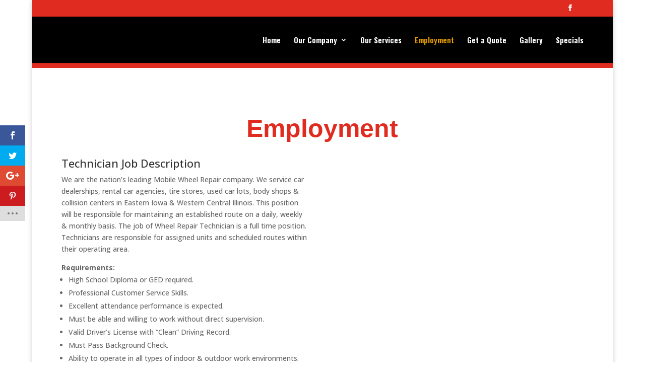

--- FILE ---
content_type: text/html; charset=utf-8
request_url: https://form.jotform.com/62574317577162
body_size: 3885
content:
<!DOCTYPE html>
<html class="no-js" lang="en-US">

<head>
    <meta charset="utf-8">
    <meta http-equiv="X-UA-Compatible" content="IE=edge">
    <link rel="icon" href="//cdn.jotfor.ms/favicon.ico" type="image/x-icon" />

    <meta name="google-site-verification" content="CG6F2CQMNJ3nvu1pdPuN7Ww_YcG1-0cMc06ntbB12wk" />
    <meta name="p:domain_verify" content="7209b7ba3e51e7557ce33336c7e73d4b" />

    <title>Over Quota | Jotform</title>

    <meta name="keywords"
        content="Mobile forms, user-friendly forms, responsive forms, card forms, jotform cards, online mobile forms, pretty online forms, user friendly forms, online forms, web forms, surveys, swipe forms">
    <meta name="description" content="Jotform Over Quota Page">
    <meta name="viewport" content="width=device-width, initial-scale=1">
    <meta name="robots" content="noindex, nofollow" />

    <!-- START All DNS connections for homepage -->
    <link rel="dns-prefetch" href="//use.typekit.net">
    <link rel="dns-prefetch" href="//www.googletagmanager.com">
    <link rel="dns-prefetch" href="//cdn.jotfor.ms">
    <link rel="dns-prefetch" href="//s.yimg.com">
    <link rel="dns-prefetch" href="//connect.facebook.net">
    <link rel="dns-prefetch" href="//www.google-analytics.com">
    <link rel="dns-prefetch" href="//sp.analytics.yahoo.com">
    <link rel="dns-prefetch" href="//www.facebook.com">
    <link rel="dns-prefetch" href="//stats.g.doubleclick.net">
    <!-- END All DNS connections for homepage -->
    <link rel="stylesheet" href="https://cdn.jotfor.ms/fonts/?family=Circular:400:500:700">
    <link rel="stylesheet" href="https://use.typekit.net/cye0ppa.css?v=0.1.31122018">

    <link rel="stylesheet" type="text/css" href="https://cdn.jotfor.ms/p/over-quota-notifications/assets/css/main.min.css?v=0.1.31122018">

            
        <style>
            body {
                background-color: #F3F3FE;
            }

            body:before {
                background-color: #F3F3FE;
            }

            .modal-box {
                background: #FFFFFF;
                box-shadow: 0px 2px 4px 3px rgba(181, 182, 201, 0.33);
                border-radius: 4px;
                max-width: 620px;
            }

            .modal-box .column:last-child {
                display: block;
                width: 100%;
            }

            .modal-heading .image-outline {
                margin: 0 auto;
                display: flex;
                justify-content: center;
                align-items: center;
                width: 96px;
                height: 96px;
                border-radius: 50%;
                background: rgba(255, 182, 41, 0.25);
            }

            .modal-box .modal-heading h2.modal-heading-title {
                font-weight: bold;
                font-size: 32px;
                line-height: 40px;
                text-align: center;
                margin-top: 12px;
            }

            .modal-box-1 .modal-heading p.modal-heading-text {
                margin-top: 12px;
                margin-bottom: 24px;
                font-weight: normal;
                font-size: 17px;
                line-height: 36px;
                text-align: center;
                color: #0A1551;
            }

            .modal-box .modal-footer {
                border-top: 1px solid #C8CEED;
                display: flex;
                flex-direction: column;
                align-items: center;
                text-align: center;
                padding-top: 20px;
            }

            .modal-box .modal-footer .modal-footer-text {
                font-weight: normal;
                font-size: 16px;
                line-height: 24px;
                text-align: center;
                color: #6F76A7;
                margin-top: 18px;
            }

            .modal-box .modal-footer .button {
                margin-top: 16px;
                margin-bottom: 32px;
                background: #FF6100;
                padding: 8px 36px;
                font-weight: bold;
                font-size: 20px;
                line-height: 32px;
            }

            .modal-box-2 .modal-heading h2 {
                width: 100%;
            }

            .modal-box.modal-box-2 {
                height: auto;
            }

            .modal-box-2 .modal-heading p.modal-heading-text {
                margin-top: 12px;
                margin-bottom: 36px;
                font-weight: normal;
                font-size: 17px;
                line-height: 36px;
                text-align: center;
                color: #0A1551;
            }

            .modal-list {
                width: 320px;
                margin: 0 auto;
            }

            .modal-list ul {
                border-bottom: none;
                list-style-image: disc;
            }

            .modal-list ul li {
                font-weight: normal;
                text-align: left;
                font-size: 16px;
                line-height: 24px;
                color: #091141;
            }

            .modal-list ul li::marker {
                content: "";
            }

            .modal-list ul li::before {
                content: "";
                font-size: 1.2em;
                display: inline-block;
                width: 16px;
                height: 16px;
                border-radius: 50%;
                background-color: #78BB07;
                background-repeat: no-repeat;
                background-position: center center;
                margin-right: 6px;
                vertical-align: text-top;
                background-image: url("[data-uri]")
            }

            .modal-box-2 .modal-footer,
            .modal-box-2 .modal-list,
            .modal-list ul {
                padding-left: 0;
            }

            .modal-box-2 .modal-footer .modal-footer-text {
                color: #091141;
                margin: 0;
            }

            .modal-box-2 .modal-footer .modal-footer-text span:first-child {
                font-size: 20px;
                line-height: 24px;
                vertical-align: bottom;
            }

            .modal-box-2 .modal-footer .modal-footer-text span:nth-child(2) {
                font-weight: 700;
                font-size: 40px;
                line-height: 40px;
                margin: 0;
                vertical-align: bottom;
            }

            .modal-box-2 .modal-footer .modal-footer-text span:last-child {
                font-size: 20px;
                line-height: 24px;
                vertical-align: bottom;
            }

            @media screen and (max-width: 480px),
            screen and (min-width: 481px) and (max-width: 768px) {
                .modal-box-1.modal-box .column:last-child {
                    flex-direction: column;
                }
            }

            @media screen and (max-width: 480px) {
                .modal-box {
                    padding: 25px;
                }
            }
        </style>

            </head>

<body style="background: #fff">

                    <input type="hidden" id="owner"
            value="n9m" />
        <div class="modal-box-wrapper ">
            <div id="modal-box-quest" class="modal-box modal-box-1 hide">
                <div class="line">
                    <div class="column five twelve tablet one one mobile one one">
                        <div class="modal-heading">
                                                            <div class="image-outline">
                                    <svg width="64" height="58" viewBox="0 0 64 58" fill="none" xmlns="http://www.w3.org/2000/svg">
                                        <path d="M39.0409 5.00123C36.6876 0.973366 31.4765 -0.453171 27.4421 1.89642C26.1814 2.65164 25.0887 3.74252 24.3323 5.00123L1.38678 44.6925C-0.966608 48.7204 0.462233 53.923 4.49661 56.2726C5.75735 57.0279 7.27024 57.4474 8.78313 57.4474H54.7582C59.465 57.4474 63.2472 53.6713 63.2472 48.9721C63.2472 47.4617 62.8269 46.0351 62.0705 44.6925L39.0409 5.00123ZM31.7286 50.6504C29.8796 50.6504 28.3667 49.14 28.3667 47.2938C28.3667 45.4477 29.8796 43.9373 31.7286 43.9373C33.5777 43.9373 35.0906 45.4477 35.0906 47.2938C35.0906 49.14 33.5777 50.6504 31.7286 50.6504ZM35.0906 35.3781C35.0906 37.2242 33.5777 38.7346 31.7286 38.7346C29.8796 38.7346 28.3667 37.2242 28.3667 35.3781V15.91C28.3667 14.0639 29.8796 12.5535 31.7286 12.5535C33.5777 12.5535 35.0906 14.0639 35.0906 15.91V35.3781Z"
                                            fill="#FFA217" />
                                    </svg>
                                </div>
                                                        <h2 class="modal-heading-title">Form over quota.</h2>
                            <p class="modal-heading-text">This form has exceeded its allocated quota.<br></p>
                        </div>
                                                <div class="modal-footer">
                                                            <img src="https://cdn.jotfor.ms/assets/img/logo2021/jotform-logo.png" height="32"
                                alt="Jotform Logo">
                             
                            <span class="modal-footer-text">Create beautiful & free forms with Jotform</span>
                            <a target="_blank"
                                href="https://www.jotform.com/?utm_source=formquota-new-guest&utm_term=over-quota-upload&utm_content=62574317577162&utm_campaign=form_quota_new"
                                class="button button--big modal-footer__logo">
                                                                Try Now
                            </a>
                        </div>
                    </div>
                </div>
            </div>
            <div id="modal-box-owner" class="modal-box modal-box-2 hide">
                <div class="line">
                    <div class="column five twelve tablet one one mobile one one">
                        <div class="modal-heading">
                            <div class="image-outline">
                                <svg width="64" height="58" viewBox="0 0 64 58" fill="none" xmlns="http://www.w3.org/2000/svg">
                                    <path d="M39.0409 5.00123C36.6876 0.973366 31.4765 -0.453171 27.4421 1.89642C26.1814 2.65164 25.0887 3.74252 24.3323 5.00123L1.38678 44.6925C-0.966608 48.7204 0.462233 53.923 4.49661 56.2726C5.75735 57.0279 7.27024 57.4474 8.78313 57.4474H54.7582C59.465 57.4474 63.2472 53.6713 63.2472 48.9721C63.2472 47.4617 62.8269 46.0351 62.0705 44.6925L39.0409 5.00123ZM31.7286 50.6504C29.8796 50.6504 28.3667 49.14 28.3667 47.2938C28.3667 45.4477 29.8796 43.9373 31.7286 43.9373C33.5777 43.9373 35.0906 45.4477 35.0906 47.2938C35.0906 49.14 33.5777 50.6504 31.7286 50.6504ZM35.0906 35.3781C35.0906 37.2242 33.5777 38.7346 31.7286 38.7346C29.8796 38.7346 28.3667 37.2242 28.3667 35.3781V15.91C28.3667 14.0639 29.8796 12.5535 31.7286 12.5535C33.5777 12.5535 35.0906 14.0639 35.0906 15.91V35.3781Z"
                                        fill="#FFA217" />
                                </svg>
                            </div>
                            <h2 class="modal-heading-title">You've run out of upload quota!</h2>
                            <p class="modal-heading-text">This form has exceeded its allocated quota.<br></p>
                        </div>
                        <div class="modal-list">
                            <ul>
                                <li>100 Monthly Signed Documents</li><li>1,000 Monthly Submissions</li><li>10 GB Available Space</li><li>25 Forms</li><li>Unlimited Submission Storage</li> <li>Unlimited Reports, Fields per form</li><li>No Branding</li>                            </ul>
                        </div>
                                                    <div class="modal-footer">
                                                                                                    <p class="modal-footer-text">
                                        <span>$</span>
                                        <span>39 </span>
                                        <span>/month</span>
                                    </p>
                                                                                                <a target="_blank"
                                    href="https://www.jotform.com/pricing/?username=musickson&utm_source=formquota-new-owner&utm_term=over-quota-upload&utm_content=62574317577162&utm_campaign=form_quota_new"
                                    class="button button--big modal-footer__logo">Upgrade to BRONZE</a>
                                <img src="https://cdn.jotfor.ms/assets/img/logo2021/jotform-logo.png" height="32"
                                    alt="Jotform Logo">
                            </div>
                                            </div>
                </div>
            </div>
        </div>

        <script src="https://cdn.jotfor.ms/p/over-quota-notifications/assets/js/site/main.js?v=0.1.31122018"></script>
        <script>
            var user_type = "guest";
            var user_name;
            var formID = (window.frameElement !== null) ? window.frameElement.id : window.location.pathname.replace("/form/", "").replace("/", "");
            var isAILimit = false;

            function fetchUser() {
                var req = new XMLHttpRequest();
                req.open('GET', 'https://api.jotform.com/test/overQuota');
                req.withCredentials = true;
                req.send();
                req.onreadystatechange = function() {
                    document.querySelector('#modal-box-quest').style.display = "block";
                    if (this.readyState === 4 && this.status === 200) {
                        var userData = JSON.parse(this.responseText).content;
                        user_name = userData.jguid;
                        if (document.querySelector('#owner').value == user_name.substr(-1, 1) + user_name.length + user_name.substr(0, 1) && !isAILimit) {
                            user_type = "owner";
                            document.querySelector('#modal-box-owner').style.display = "block";
                            document.querySelector('#modal-box-quest').style.display = "none";
                        }
                        document.body.appendChild(createImageEl());
                    }
                }
            }

            fetchUser();

            // pageviews table
            function createImageEl() {
                var base = 'https://events.jotform.com/other/111000222/?ref=' + user_type + '-' + user_name + '&res=' + formID + '&eventID=form_quota_new';
                var img = new Image();
                img.id = "event_tracking_image";
                img.ariaHidden = "true";
                img.src = base;
                img.style.display = 'none';
                img.style.overflow = 'hidden';
                img.style.maxHeight = 0;
                img.style.width = '1px';
                img.style.height = '1px';
                img.width = 1;
                img.height = 1;
                return img;
            }

            
                (function(i,s,o,g,r,a,m){i['GoogleAnalyticsObject']=r;i[r]=i[r]||function(){
                    (i[r].q=i[r].q||[]).push(arguments)},i[r].l=1*new Date();a=s.createElement(o),
                    m=s.getElementsByTagName(o)[0];a.async=1;a.src=g;m.parentNode.insertBefore(a,m)
                })(window,document,'script','//www.google-analytics.com/analytics.js','ga');
                ga('create', 'UA-1170872-19', 'auto');
                ga('send', 'pageview', location.pathname);        </script>

    </body>

</html>